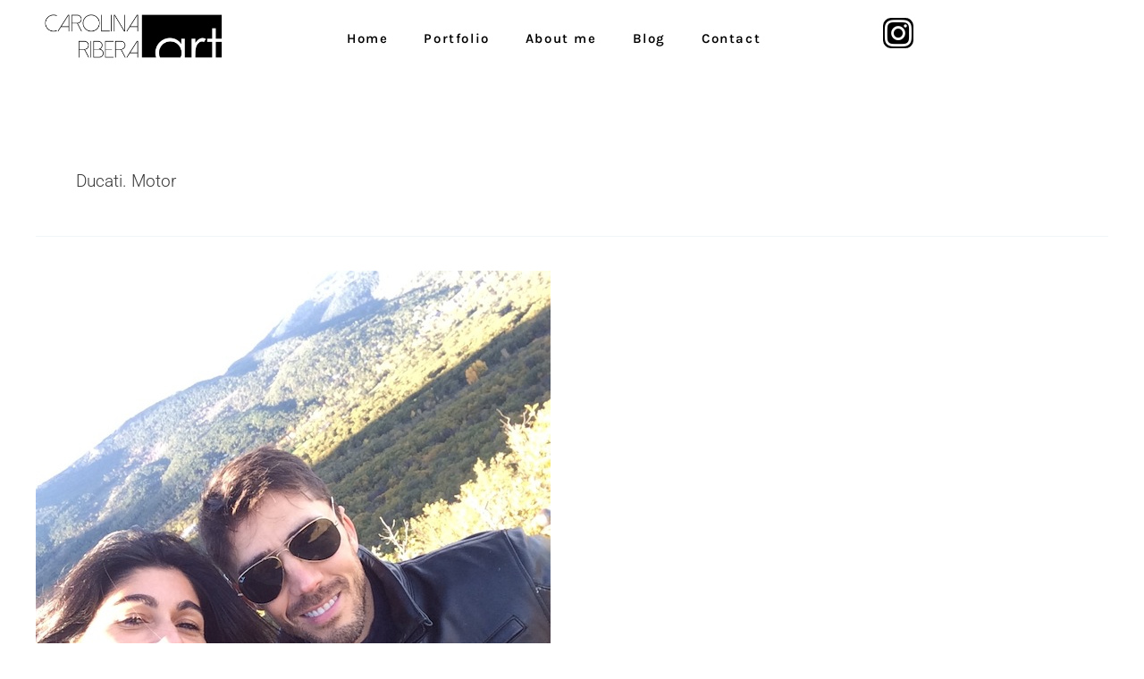

--- FILE ---
content_type: text/css
request_url: https://carolinaribera.com/wp-content/uploads/elementor/css/post-5670.css?ver=1769494361
body_size: 310
content:
.elementor-5670 .elementor-element.elementor-element-09a5fe7 > .elementor-background-overlay{background-color:var( --e-global-color-astglobalcolor6 );opacity:0.5;}.elementor-widget-nav-menu .elementor-nav-menu .elementor-item{font-family:var( --e-global-typography-primary-font-family ), Sans-serif;font-weight:var( --e-global-typography-primary-font-weight );}.elementor-widget-nav-menu .elementor-nav-menu--main .elementor-item{color:var( --e-global-color-text );fill:var( --e-global-color-text );}.elementor-widget-nav-menu .elementor-nav-menu--main .elementor-item:hover,
					.elementor-widget-nav-menu .elementor-nav-menu--main .elementor-item.elementor-item-active,
					.elementor-widget-nav-menu .elementor-nav-menu--main .elementor-item.highlighted,
					.elementor-widget-nav-menu .elementor-nav-menu--main .elementor-item:focus{color:var( --e-global-color-accent );fill:var( --e-global-color-accent );}.elementor-widget-nav-menu .elementor-nav-menu--main:not(.e--pointer-framed) .elementor-item:before,
					.elementor-widget-nav-menu .elementor-nav-menu--main:not(.e--pointer-framed) .elementor-item:after{background-color:var( --e-global-color-accent );}.elementor-widget-nav-menu .e--pointer-framed .elementor-item:before,
					.elementor-widget-nav-menu .e--pointer-framed .elementor-item:after{border-color:var( --e-global-color-accent );}.elementor-widget-nav-menu{--e-nav-menu-divider-color:var( --e-global-color-text );}.elementor-widget-nav-menu .elementor-nav-menu--dropdown .elementor-item, .elementor-widget-nav-menu .elementor-nav-menu--dropdown  .elementor-sub-item{font-family:var( --e-global-typography-accent-font-family ), Sans-serif;font-weight:var( --e-global-typography-accent-font-weight );}.elementor-5670 .elementor-element.elementor-element-5ea4c2c .elementor-menu-toggle{margin:0 auto;}.elementor-5670 .elementor-element.elementor-element-5ea4c2c .elementor-nav-menu--main .elementor-item:hover,
					.elementor-5670 .elementor-element.elementor-element-5ea4c2c .elementor-nav-menu--main .elementor-item.elementor-item-active,
					.elementor-5670 .elementor-element.elementor-element-5ea4c2c .elementor-nav-menu--main .elementor-item.highlighted,
					.elementor-5670 .elementor-element.elementor-element-5ea4c2c .elementor-nav-menu--main .elementor-item:focus{color:var( --e-global-color-astglobalcolor8 );fill:var( --e-global-color-astglobalcolor8 );}.elementor-5670 .elementor-element.elementor-element-5ea4c2c .elementor-nav-menu--main:not(.e--pointer-framed) .elementor-item:before,
					.elementor-5670 .elementor-element.elementor-element-5ea4c2c .elementor-nav-menu--main:not(.e--pointer-framed) .elementor-item:after{background-color:var( --e-global-color-astglobalcolor8 );}.elementor-5670 .elementor-element.elementor-element-5ea4c2c .e--pointer-framed .elementor-item:before,
					.elementor-5670 .elementor-element.elementor-element-5ea4c2c .e--pointer-framed .elementor-item:after{border-color:var( --e-global-color-astglobalcolor8 );}